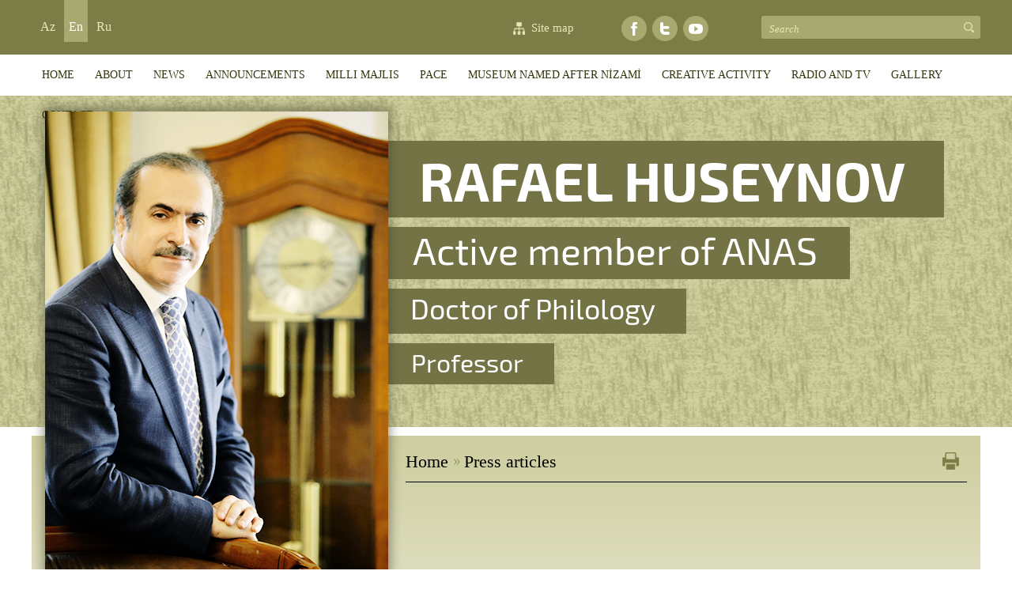

--- FILE ---
content_type: text/html; charset=UTF-8
request_url: https://rafaelhuseynov.com/en/content/18
body_size: 16587
content:
<!DOCTYPE html>
<html>
<head>

<!-- Google tag (gtag.js) -->
<script async src="https://www.googletagmanager.com/gtag/js?id=G-F4TZ3Q7HW1"></script>
<script>
  window.dataLayer = window.dataLayer || [];
  function gtag(){dataLayer.push(arguments);}
  gtag('js', new Date());

  gtag('config', 'G-F4TZ3Q7HW1');
</script>

<!-- Google Tag Manager -->
<script>(function(w,d,s,l,i){w[l]=w[l]||[];w[l].push({'gtm.start':
new Date().getTime(),event:'gtm.js'});var f=d.getElementsByTagName(s)[0],
j=d.createElement(s),dl=l!='dataLayer'?'&l='+l:'';j.async=true;j.src=
'https://www.googletagmanager.com/gtm.js?id='+i+dl;f.parentNode.insertBefore(j,f);
})(window,document,'script','dataLayer','GTM-WF25QFMC');</script>
<!-- End Google Tag Manager -->

<title>Press articles - Rafael Hüseynov</title>
<meta http-equiv="Content-Type" content="text/html; charset=UTF-8">

<link rel="shortcut icon"  type="image/png"   href="https://rafaelhuseynov.com/template/img/favicon.png"/> 

<link rel="stylesheet" href="https://rafaelhuseynov.com/template/css/style.css" type="text/css" media="screen" />
<link rel="stylesheet" href="https://rafaelhuseynov.com/template/css/reset.css" type="text/css" media="screen" />
<link href="https://rafaelhuseynov.com/template/css/screen.css" rel="stylesheet">
<link href="https://rafaelhuseynov.com/template/css/owl.carousel.css" rel="stylesheet">
<link href="https://rafaelhuseynov.com/template/css/owl.theme.css" rel="stylesheet">
<link rel="stylesheet" href="https://rafaelhuseynov.com/template/css/menu_en.css" type="text/css" media="screen" />
<style> .wrapper .wrapper_content {margin-top: 10px;}
#slider { display: none; }
</style>
<script type="text/javascript" src="https://rafaelhuseynov.com/template/js/jquery.js"></script>
<script type="text/javascript" src="https://rafaelhuseynov.com/template/js/myjs.js"></script>

<!--script type="text/javascript" src="https://rafaelhuseynov.com/template/js/jquery.flurry.js"></script>
<script>
      $( document ).ready( function() {

        $('body').flurry({height: 600,speed: 8000,small: 18,
    large: 28,});

        $('.toggle-snow').on('click', function(event) {

          event.preventDefault();

          try {
            $('body').flurry('destroy');
          }
          catch(err) {
            $('body').flurry();
          }
        });
      });
    </script-->


</head>
<body>

<!-- Google Tag Manager (noscript) -->
<noscript><iframe src="https://www.googletagmanager.com/ns.html?id=GTM-WF25QFMC"
height="0" width="0" style="display:none;visibility:hidden"></iframe></noscript>
<!-- End Google Tag Manager (noscript) -->

<section class="top_option">
 <div class="top_center">

         <div class="logo">
             <div class="left_option">
                    <div class="languages"><a href="https://rafaelhuseynov.com/az/content/18/" accesskey="e" tabindex="1" title="az" >Az</a><a href="#" class="active_lang">En</a><a href="https://rafaelhuseynov.com/ru/content/18/" accesskey="r" tabindex="3" title="RU" >Ru</a></div>
             </div>
             <div class="right_option">
     <div class="search_tool">
                <form action="https://rafaelhuseynov.com/en/search" method="POST">
                <input type="text" placeholder="Search" name="search_param" class="search" id="search">
                <input type="submit" value="" class="src-btn" onclick="search('https://rafaelhuseynov.com/en/search/');return false;">
                </form>
     </div>
         <div class="social">
                     <a href="https://www.facebook.com/Rafael-Huseynov-440953519345626/" target="_blank">         
                        <div class='facebook'><img src="https://rafaelhuseynov.com/template/img/fb.png" class="fb"></div>
                     </a>
                 
                     <a href="" target="_blank">
                        <div class='facebook'><img src="https://rafaelhuseynov.com/template/img/twt.png" class="twt"></div>
                     </a>
                 
                     <a href="https://www.youtube.com/channel/UCIvUOCfvwPfaomvJRZJbP2w" target="_blank"> 
                        <div class='facebook'><img src="https://rafaelhuseynov.com/template/img/youtube.png" class="youtube"></div>
                     </a>
                
         </div>
                     <a href="https://rafaelhuseynov.com/en/sitemap" class="sitemap_icon" title="Site map">Site map</a>
  
      </div>
      
    </div>
 
 
  <div class="clear"></div>
 </div>
                
                <div class="menu">
   <ul class="dropdown">
     <li><a href="https://rafaelhuseynov.com/en/"  title="HOME">HOME</a>
<li><a href="https://rafaelhuseynov.com/en/content/3"  title="ABOUT">ABOUT</a>
<li><a href="https://rafaelhuseynov.com/en/news"  title="News">News</a>
<li><a href="https://rafaelhuseynov.com/en/announce"  title="ANNOUNCEMENTS">ANNOUNCEMENTS</a>
<li class="h_sub" ><a href="#" >Milli Majlis</a>
<ul class="sub_menu">
<li><a href="https://rafaelhuseynov.com/en/content/13"  title="Documents">- Documents</a>
</li>
<li><a href="https://rafaelhuseynov.com/en/content/17"  title="Reports">- Reports</a>
</li>
<li><a href="https://rafaelhuseynov.com/en/content/16"  title="Speeches">- Speeches</a>
</li>
<li><a href="https://rafaelhuseynov.com/en/content/19"  title="Press articles">- Press articles</a>
</li>
<br class="clear"></ul>
</li>
<li class="h_sub" ><a href="#" >PACE</a>
<ul class="sub_menu">
<li><a href="https://rafaelhuseynov.com/en/content/12"  title="Documents">- Documents</a>
</li>
<li><a href="https://rafaelhuseynov.com/en/content/14"  title="Reports">- Reports</a>
</li>
<li><a href="https://rafaelhuseynov.com/en/content/15"  title="Speeches">- Speeches</a>
</li>
<li><a href="https://rafaelhuseynov.com/en/content/18"  title="Press articles">- Press articles</a>
</li>
<br class="clear"></ul>
</li>
<li class="h_sub" ><a href="#" >MUSEUM named after NİZAMİ</a>
<ul class="sub_menu">
<li><a href="https://rafaelhuseynov.com/en/content/10"  title="Publications">- Publications</a>
</li>
<li><a href="https://rafaelhuseynov.com/en/content/24"  title="The scientific council of Philology">- The scientific council of Philology</a>
</li>
<li><a href="https://rafaelhuseynov.com/en/news/cat/9"  title="Events">- Events</a>
</li>
<br class="clear"></ul>
</li>
<li class="h_sub" ><a href="#" >CREATIVE ACTIVITY</a>
<ul class="sub_menu">
<li><a href="https://rafaelhuseynov.com/en/content/25"  title="Scientific works">- Scientific works</a>
</li>
<li><a href="https://rafaelhuseynov.com/en/content/9"  title="Literary and artistic works">- Literary and artistic works</a>
</li>
<li><a href="https://rafaelhuseynov.com/en/content/4"  title="Publicity">- Publicity</a>
</li>
<li><a href="https://rafaelhuseynov.com/en/content/28"  title="Reports in conferences">- Reports in conferences</a>
</li>
<li><a href="https://rafaelhuseynov.com/en/vm/cat/14"  title="Movies">- Movies</a>
</li>
<li><a href="https://rafaelhuseynov.com/en/vm/cat/1"  title="Songs">- Songs</a>
</li>
<li><a href="https://rafaelhuseynov.com/en/content/23"  title="Articles about him">- Articles about him</a>
</li>
<br class="clear"></ul>
</li>
<li class="h_sub" ><a href="#" >RADIO AND TV</a>
<ul class="sub_menu">
<li class="more-item"><a href="#">- Radio</a>
<ul>
<li><a href="https://rafaelhuseynov.com/en/vm/cat/17" title="&quot;Evening meetings&quot;">&quot;Evening meetings&quot;</a></li>
</ul>
</li>
<li class="more-item"><a href="#">- Television</a>
<ul>
<li><a href="https://rafaelhuseynov.com/en/vm/cat/18" title="TV Broadcast">TV Broadcast</a></li>
<li><a href="https://rafaelhuseynov.com/en/vm/cat/16" title="Recitals">Recitals</a></li>
<li><a href="https://rafaelhuseynov.com/en/vm/cat/19" title=""></a></li>
</ul>
</li>
<br class="clear"></ul>
</li>
<li class="h_sub" ><a href="#" >GALLERY</a>
<ul class="sub_menu">
<li><a href="https://rafaelhuseynov.com/en/gallery/photo"  title="Photogallery">- Photogallery</a>
</li>
<li><a href="https://rafaelhuseynov.com/en/gallery/video"  title="Videogallery">- Videogallery</a>
</li>
<br class="clear"></ul>
</li>
<li><a href="https://rafaelhuseynov.com/en/content/2"  title="CONTACT">CONTACT</a>

   </ul>
 </div>
</section>
   

    
    <div class="manshet_full_bg">
        <div class="manshet_content">
        <div class="RH"></div><!--img src="https://rafaelhuseynov.com/template/img/RH.png" class="RH"-->
        <div class="manshet_text_title">
        
        <span class="one_en">RAFAEL HUSEYNOV</span>
        <span class="two_en">Active member of ANAS</span>
        <span class="three_en">Doctor of Philology</span>
        <span class="four_en">Professor</span>
        </div>
        </div>
    </div>


<section class="wrapper">

 <div class="clear"></div>
 
 <div class="wrapper_content">
     
   <div class="left_part">
       
       
     <div class="part_title left_title"><a href="https://rafaelhuseynov.com/en" class="tree_a">Home</a><span class="tree_arrow"></span><span  class="tree_span">Press articles<span>
<a href onclick="printContent('news_in_p')" class="print"></a>
<script>
function printContent(el){
	var restorepage = document.body.innerHTML;
	var printcontent = document.getElementById(el).innerHTML;
	document.body.innerHTML = printcontent;
	window.print();
	document.body.innerHTML = restorepage;
}
</script>
</div>

<div class="left_part_in" id="news_in_p">
<div class="page_in_text">

</div>
<div class="clear"></div>
</div>
   </div>
   <div class="right_part">
     <div class="load_gif"></div>
<div class="full_bg">
<div class="topbanner">
    <div class="content-banner" id="slideshow-top"><div><a href="" target="_blank" ><img src="https://rafaelhuseynov.com/uploads/banner/061501385089.jpg" style="width:426px;height:191px;" alt=""></a></div><div><a href="" target="_blank" ><img src="https://rafaelhuseynov.com/uploads/banner/081501385174.jpg" style="width:426px;height:191px;" alt=""></a></div><div><a href="" target="_blank" ><img src="https://rafaelhuseynov.com/uploads/banner/071501385179.jpg" style="width:426px;height:191px;" alt=""></a></div><div><a href="" target="_blank" ><img src="https://rafaelhuseynov.com/uploads/banner/DSC_01101511004791.JPG" style="width:426px;height:191px;" alt=""></a></div><div><a href="" target="_blank" ><img src="https://rafaelhuseynov.com/uploads/banner/DSC044181511005292.JPG" style="width:426px;height:191px;" alt=""></a></div></div>
</div>
</div>


<a href="http://www.assembly.coe.int/nw/xml/AssemblyList/MP-Details-EN.asp?MemberID=4496" target="_blank">
<div class="ashpa">
    <div class="ashpa_1">
        <img src="https://rafaelhuseynov.com/template/img/ashpa_logo.png" class="ashpa_logo">
        
    </div>
        <div class="ashpalinessss"></div>
    <div class="ashpa_2">The member of the Azerbaijani delegation in Parliamentary Assembly of the Council of Europe.</div>
        
</div>
</a>
        
<a href="http://www.meclis.gov.az/?/az/deputat/129" target="_blank">
<div class="mmeclis">
    <div class="mmeclis_1_en">
        <img src="https://rafaelhuseynov.com/template/img/mmeclis_logo_en.png" class="mmeclis_logo">
        
    </div>
        <div class="mmeclislinessss"></div>
    <div class="mmeclis_2">Deputy of Milli Mejlis of the Azerbaijan Republic.</div>
        
</div>
</a>
        
<a href="http://nizamimuseum.az/az/content/83" target="_blank">
<div class="muzey">
    <div class="muzey_1_en">
        <img src="https://rafaelhuseynov.com/template/img/muzey_logo_en.png" class="muzey_logo">
        
    </div>
        <div class="muzeylinessss"></div>
    <div class="muzey_2">The director of the National Museum of Azerbaijan literature named after Nizami Ganjavi of ANAS</div>
        
</div>
</a>
        
        <!--
     <div class="right_part_in">Useful links</div>
     <div class="right_part_in_line"></div>
     <div class="banner_down"></div-->
       
       
     <div class="right_part_in">Facebook</div>
     <div class="right_part_in_line"></div>
<div class="fb-page" data-href="https://www.facebook.com/Rafael-Huseynov-440953519345626/" data-tabs="timeline" data-width="420" data-height="400" data-small-header="false" data-adapt-container-width="true" data-hide-cover="false" data-show-facepile="true"><blockquote cite="https://www.facebook.com/Rafael-Huseynov-440953519345626/" class="fb-xfbml-parse-ignore"><a href="https://www.facebook.com/Rafael-Huseynov-440953519345626/">Rafael Huseynov</a></blockquote></div><script>(function(d, s, id) {
  var js, fjs = d.getElementsByTagName(s)[0];
  if (d.getElementById(id)) return;
  js = d.createElement(s); js.id = id;
  js.src = "//connect.facebook.net/az_AZ/sdk.js#xfbml=1&version=v2.10&appId=700346316782533";
  fjs.parentNode.insertBefore(js, fjs);
}(document, 'script', 'facebook-jssdk'));</script>

    <!--div class="live_inter">
  
    <a href="http://www.liveinternet.ru/click" target="_blank"><img src="http://counter.yadro.ru/hit?t52.11;rhttp%3A//ikt.az/old/az/;s1920*1080*24;uhttp%3A//ikt.az/old/az/index.php%3Foption%3Dcom_content%26task%3Dblogsection%26id%3D5%26Itemid%3D122;0.3470863765105605" alt="" title="LiveInternet: �������� ����� ���������� � ����������� �� 24 ����" border="0" width="88" height="31"></a>
    
    </div-->

   </div>
   <div class="clear"></div>
 

 </div>
       
</section>
         <!--div class="maps">
   <iframe src="https://www.google.com/maps/embed?pb=!1m18!1m12!1m3!1d3039.763932629206!2d49.834353015224465!3d40.36975846641918!2m3!1f0!2f0!3f0!3m2!1i1024!2i768!4f13.1!3m3!1m2!1s0x40307db6da4b3f2d%3A0xf0a78b5d6556503!2sNizami+Museum+of+Azerbaijan+Literature!5e0!3m2!1sen!2sus!4v1467374718867" width="1200" height="300" frameborder="0" style="border:0" allowfullscreen></iframe>
   </div-->
   <div class="clear"></div>
<section class="footer">
<!--bottom menu-->
   <div class="bottom_menu">
     <ul class="banner-ul">
<li ><span class="footer-head"><a href="">NEWS</a></span>
<ul>
<li><a href="https://rafaelhuseynov.com/en/news/cat/1"  title="Important events">Important events</a>
<li><a href="https://rafaelhuseynov.com/en/news/cat/2"  title="Meetings">Meetings</a>
<li><a href="https://rafaelhuseynov.com/en/news/cat/3"  title="New publications">New publications</a>
<li><a href="https://rafaelhuseynov.com/en/news/cat/4"  title="Trips">Trips</a>
</ul>
</li>
<li ><span class="footer-head"><a href="">MUSEUM named after NIZAMI</a></span>
<ul>
<li><a href="https://rafaelhuseynov.com/en/content/10"  title="Publications">Publications</a>
<li><a href=""  title="The scientific council of Philology">The scientific council of Philology</a>
<li><a href="https://rafaelhuseynov.com/en/news/cat/9"  title="Events">Events</a>
</ul>
</li>
<li ><span class="footer-head"><a href="">CREATIVE ACTIVITY</a></span>
<ul>
<li><a href=""  title="Scientific works">Scientific works</a>
<li><a href="https://rafaelhuseynov.com/en/content/9"  title="Literary and artistic works">Literary and artistic works</a>
<li><a href=""  title="Songs">Songs</a>
<li><a href=""  title="Movies">Movies</a>
<li><a href="https://rafaelhuseynov.com/en/content/4"  title="Publicity">Publicity</a>
<li><a href=""  title="Articles">Articles</a>
</ul>
</li>
<li ><span class="footer-head"><a href="">GALLERY</a></span>
<ul>
<li><a href="https://rafaelhuseynov.com/en/gallery/photo"  title="Photogallery">Photogallery</a>
<li><a href="https://rafaelhuseynov.com/en/gallery/video"  title="Videogallery">Videogallery</a>
</ul>
</li>
<li id="end"><span class="footer-head"><a href="">USEFUL LINKS</a></span>
<ul>
<li><a href=""  title="Links">Links</a>
</ul>
</li>
<br class="clear"></ul>

   </div>
   <!--bottom menu end-->
   <!--div class="address">Address: &nbsp  АZ1001, Baky, Istiglaliyyat Street, 53 &nbsp&nbsp&nbsp&nbsp&nbsp&nbsp&nbsp&nbsp&nbsp&nbsp&nbsp&nbsp Phone: &nbsp (994 12) 4921864 / Fax: &nbsp (994 12) 4927403 &nbsp&nbsp&nbsp&nbsp&nbsp&nbsp&nbsp&nbsp&nbsp&nbsp&nbsp&nbsp Director:   Academician <a href="http://rafaelhuseynov.com/" target="_blank"> Rafael Baba Huseynov</a> </div-->
   <div class="copy_content">
   <div class="copy_content_in">
     <div class="copy_left">
      © 2014<script>new Date().getFullYear()>2015&&document.write(" - "+new Date().getFullYear());</script> Rafael Huseynov 
      
      <span class="mail"><a href="mailto:info@rafaelhuseynov.com">info@rafaelhuseynov.com</a></span>
     </div>
     <div class="copy_rightt">
     <a href="" class="backtotop"></a>
     </div>
     <div class="clear"></div>
   </div>
   </div>
</section>
</body>
</html>

--- FILE ---
content_type: text/css
request_url: https://rafaelhuseynov.com/template/css/reset.css
body_size: 1760
content:
body{
 margin:0;
 padding:0;
 font-family:Arial;
 background: #ffffff;
}
ul{
 margin:0;
 padding:0;
list-style:none;
}
img{
 border:0;
 margin:0;
 padding:0;
}
a{
 border:0;
 text-decoration:none;
}
.clear{
 clear:both;
}
h3{
 padding:0;
 margin:0;
}
section::before {
  content:'';
  clear:both;
}

@font-face {
  font-family: 'Exo 2';
  font-style: normal;
  font-weight: 400;
  src: url('../fonts/exo-2-v3-cyrillic_latin-regular.eot'); /* IE9 Compat Modes */
  src: local('Exo 2'), local('Exo2-Regular'),
       url('../fonts/exo-2-v3-cyrillic_latin-regular.eot?#iefix') format('embedded-opentype'), /* IE6-IE8 */
       url('../fonts/exo-2-v3-cyrillic_latin-regular.woff2') format('woff2'), /* Super Modern Browsers */
       url('../fonts/exo-2-v3-cyrillic_latin-regular.woff') format('woff'), /* Modern Browsers */
       url('../fonts/exo-2-v3-cyrillic_latin-regular.ttf') format('truetype'), /* Safari, Android, iOS */
       url('../fonts/exo-2-v3-cyrillic_latin-regular.svg#Exo2') format('svg'); /* Legacy iOS */
}
/* exo-2-700 - cyrillic_latin */
@font-face {
  font-family: 'Exo 2';
  font-style: normal;
  font-weight: 700;
  src: url('../fonts/exo-2-v3-cyrillic_latin-700.eot'); /* IE9 Compat Modes */
  src: local('Exo 2 Bold'), local('Exo2-Bold'),
       url('../fonts/exo-2-v3-cyrillic_latin-700.eot?#iefix') format('embedded-opentype'), /* IE6-IE8 */
       url('../fonts/exo-2-v3-cyrillic_latin-700.woff2') format('woff2'), /* Super Modern Browsers */
       url('../fonts/exo-2-v3-cyrillic_latin-700.woff') format('woff'), /* Modern Browsers */
       url('../fonts/exo-2-v3-cyrillic_latin-700.ttf') format('truetype'), /* Safari, Android, iOS */
       url('../fonts/exo-2-v3-cyrillic_latin-700.svg#Exo2') format('svg'); /* Legacy iOS */
}

--- FILE ---
content_type: text/css
request_url: https://rafaelhuseynov.com/template/css/screen.css
body_size: 1965
content:
    /* image replacement */
        .graphic, #prevBtn, #nextBtn, #slider1prev, #slider1next{
            margin:0;
            padding:0;
            display:block;
            overflow:hidden;
            text-indent:-8000px;
            }
    /* // image replacement */
			
	#container{	
		margin:0 auto;
		position:relative;
		text-align:left;
		width:1280px;
		background:#fff;		
		margin-bottom:2em;
		}	
	#header{
		height:80px;
		line-height:80px;
		background:#5DC9E1;
		color:#fff;
		}				
	#content{
		position:relative;
		}			

/* Easy Slider */

	#slider ul, #slider li,
	#slider2 ul, #slider2 li{
		margin:0;
		padding:0;
		list-style:none;
		}
	#slider2{margin-top:1em;}
	#slider li, #slider2 li{ 
		/* 
			define width and height of list item (slide)
			entire slider area will adjust according to the parameters provided here
		*/ 
		width:1280px;
		height:630px;
		overflow:hidden; 
		}	
	#prevBtn, #nextBtn,
	#slider1next, #slider1prev{ 
		display:block;
		width:30px;
		height:77px;
		position:absolute;
		left:-30px;
		top:71px;
		z-index:1000;
		}	
	#nextBtn, #slider1next{ 
		left:696px;
		}														
	#prevBtn a, #nextBtn a,
	#slider1next a, #slider1prev a{  
		display:block;
		position:relative;
		width:30px;
		height:77px;
		background:url(../images/btn_prev.gif) no-repeat 0 0;	
		}	
	#nextBtn a, #slider1next a{ 
		background:url(../images/btn_next.gif) no-repeat 0 0;	
		}	
		
	/* numeric controls */	

	ol#controls{
		margin:1em 0;
		padding:0;
		height:28px;	
		}
	ol#controls li{
		margin:0 10px 0 0; 
		padding:0;
		float:left;
		list-style:none;
		height:28px;
		line-height:28px;
		}
	ol#controls li a{
		float:left;
		height:28px;
		line-height:28px;
		border:1px solid #ccc;
		background:#DAF3F8;
		color:#555;
		padding:0 10px;
		text-decoration:none;
		}
	ol#controls li.current a{
		background:#5DC9E1;
		color:#fff;
		}
	ol#controls li a:focus, #prevBtn a:focus, #nextBtn a:focus{outline:none;}
	
/* // Easy Slider */

--- FILE ---
content_type: text/css
request_url: https://rafaelhuseynov.com/template/css/menu_en.css
body_size: 1550
content:
.menu{
 height: 52px;
 margin: 0 auto;
 position: relative;
 min-width: 1200px;
 max-width: 1200px;
}
.menu>ul>li>a{
 display: table-row;
 text-align: center;
}
.menu > ul > li {
 position: relative;
 padding-bottom: 15px;
 float:left;
 padding: 0px 3px 0px 3px;
}
.menu>ul>li:hover>a{
 background: #e8e8b7;
 padding: 18px 10px 17px 10px;
 display: block;
}
.menu>ul>li.h_sub:hover>a{
   padding-bottom: 10px;
   padding: 18px 10px 17px 10px;
}
.menu .dropdown > li > a{
 vertical-align: middle;
 font-size: 14px;
 text-transform:uppercase;
 font-family: tahoma;
 font-style: normal;
 color: #36360e;
 padding: 18px 10px 17px 10px;
 display: block;
}
ul.dropdown ul {
 display: none;
 position: absolute;
 top: 52px;
 width: 220px;
 padding: 10px 12px;
 left: 3px;
 z-index: 99999;
 -webkit-border-bottom-right-radius: 6px;
 -webkit-border-bottom-left-radius: 6px;
 -moz-border-radius-bottomright: 6px;
 -moz-border-radius-bottomleft: 6px;
 border-bottom-right-radius: 6px;
 border-bottom-left-radius: 6px;
 background: #e8e8b7;
}
ul.dropdown ul li{
 position: relative;
 background: url('../img/sub_bg.png') repeat-x top;
}
ul.dropdown ul li:first-child{
 background: none;
}
ul.sub_menu  li a{
 display:block;
 padding: 9px 0;
 font: 14px/16px Arial;
 color: #603913;
}
ul.sub_menu  li.more-item>a{
 background:url('../img/m_item.png') no-repeat right;
}
ul.sub_menu  li:hover{
}
ul.sub_menu  li a:hover{
 /* color:#197b30; */
 font-style: italic;
}
ul.dropdown ul ul{
  display:none;
  left: 100%;
  top: -9px;
  padding-left: 22px;
}
/*menu end*/

--- FILE ---
content_type: application/javascript
request_url: https://rafaelhuseynov.com/template/js/myjs.js
body_size: 1442
content:
$(document).ready(function(){
	  
          
	   $('.load_gif').fadeOut();
	   var obj_full = $( ".full_bg" );
	   obj_full.css('display', 'block');
	   
       $('.dropdown li').hover( function () {
			$('ul:first', this).stop(true, true).slideDown(100);
		},function () {
			$('ul:first', this).stop(true, true).slideUp(0);			
		});
		
		var obj_ul = $( "ul.opacity_ul li:first-child div" );
		obj_ul.css('display', 'none');
		$('ul.opacity_ul li').hover( function () {
			$('div', this).css('display', 'none');
			obj_ul.css('display', 'none');
		}, function () {
			$('div', this).css('display', 'block');	
			obj_ul.css('display', 'none');		
		});
		
		
	$('.backtotop').click(function() {
        $('html, body').animate({scrollTop: 0}, 1200);
        return false;
    });
        
        
        
});


$(function() {

			$("#slideshow-top > div:gt(0)").hide();

			setInterval(function() {
			  $('#slideshow-top > div:first')
			    .fadeOut(1000)
			    .next()
			    .fadeIn(1000)
			    .end()
			    .appendTo('#slideshow-top');
			},  5000);

});


$(function() {

			$("#text-slider > div:gt(0)").hide();

			setInterval(function() {
			  $('#text-slider > div:first')
			    .fadeOut(1000)
			    .next()
			    .fadeIn(1000)
			    .end()
			    .appendTo('#text-slider');
			},  10000);

});



function select(e) {
	var url = e.options[e.options.selectedIndex].value;
	//alert(id)
		document.location.href = url;
}




